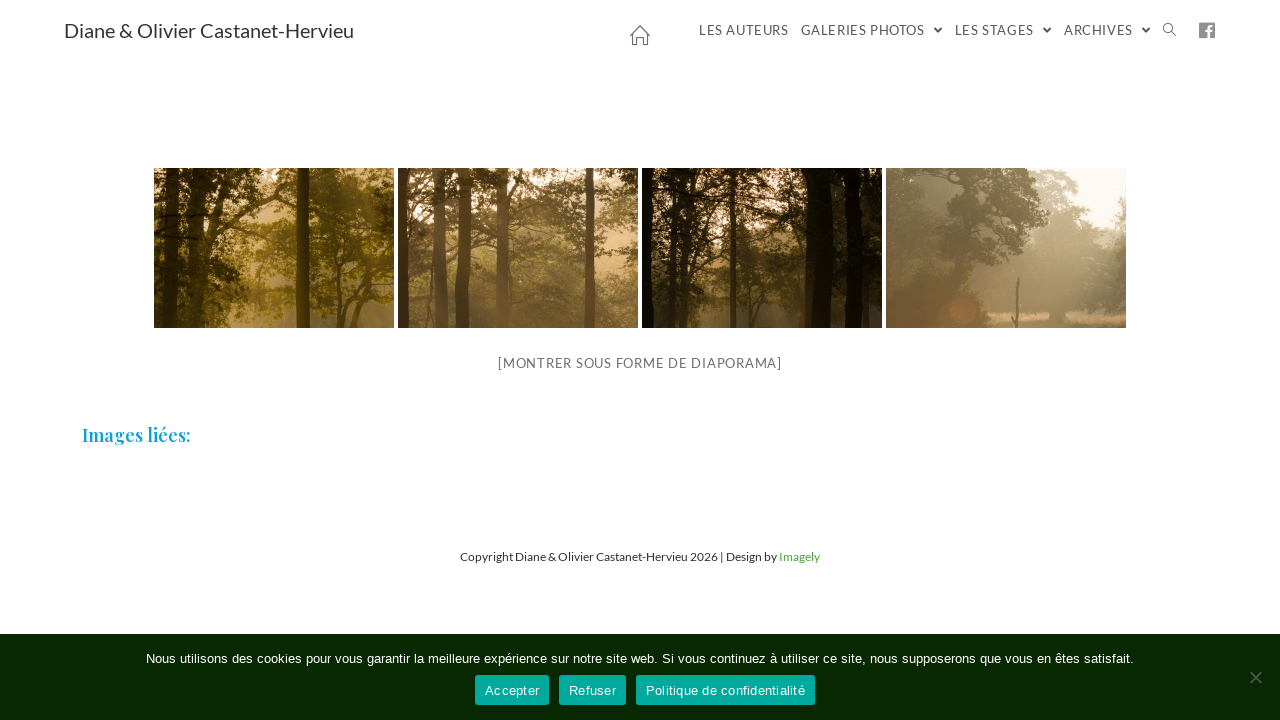

--- FILE ---
content_type: text/html; charset=UTF-8
request_url: https://www.diaph.org/ngg_tag/brume/
body_size: 12502
content:

<!DOCTYPE html>
<html class="html" lang="fr-FR" itemscope itemtype="http://schema.org/WebPage">
<head>
	<meta charset="UTF-8">
	<link rel="profile" href="http://gmpg.org/xfn/11">

	<link href="https://fonts.googleapis.com" rel="preconnect" crossorigin><link href="https://fonts.gstatic.com" rel="preconnect" crossorigin><title>brume &#8211; Diane &amp; Olivier Castanet-Hervieu</title>
<meta name='robots' content='max-image-preview:large' />
<meta name="viewport" content="width=device-width, initial-scale=1"><meta property="og:type" content="article" />
<meta property="og:title" content="Images tagged &quot;brume&quot;" />
<meta property="og:url" content="" />
<meta property="og:site_name" content="Diane &amp; Olivier Castanet-Hervieu" />
<meta property="article:author" content="https://www.facebook.com/CatanetHervieu" />
<meta property="article:publisher" content="https://www.facebook.com/CatanetHervieu" />
<meta property="fb:app_id" content="1013407602370573" />
<meta name="twitter:card" content="summary_large_image" />
<meta name="twitter:title" content="Images tagged &quot;brume&quot;" />
<meta name="twitter:site" content="@" />
<meta name="twitter:creator" content="@" />
<link rel='dns-prefetch' href='//cdn.jsdelivr.net' />
<link rel='dns-prefetch' href='//fonts.googleapis.com' />
<link rel="alternate" type="application/rss+xml" title="Diane &amp; Olivier Castanet-Hervieu &raquo; Flux" href="https://www.diaph.org/feed/" />
<link rel="alternate" type="application/rss+xml" title="Diane &amp; Olivier Castanet-Hervieu &raquo; Flux des commentaires" href="https://www.diaph.org/comments/feed/" />
<link rel='stylesheet' id='customify-font-stylesheet-0-css' href='https://fonts.googleapis.com/css2?family=Playfair%20Display:ital,wght@0,400;0,500;0,600;0,700;0,800;0,900;1,400;1,500;1,600;1,700;1,800;1,900&#038;family=Lato:ital,wght@0,100;0,300;0,400;0,700;0,900;1,100;1,300;1,400;1,700;1,900&#038;display=swap' type='text/css' media='all' />
<link rel='stylesheet' id='fontawesome_v4_shim_style-css' href='https://www.diaph.org/wp-content/plugins/nextgen-gallery/static/FontAwesome/css/v4-shims.min.css' type='text/css' media='all' />
<link rel='stylesheet' id='wp-block-library-css' href='https://www.diaph.org/wp-includes/css/dist/block-library/style.min.css' type='text/css' media='all' />
<style id='wp-block-library-theme-inline-css' type='text/css'>
.wp-block-audio :where(figcaption){color:#555;font-size:13px;text-align:center}.is-dark-theme .wp-block-audio :where(figcaption){color:#ffffffa6}.wp-block-audio{margin:0 0 1em}.wp-block-code{border:1px solid #ccc;border-radius:4px;font-family:Menlo,Consolas,monaco,monospace;padding:.8em 1em}.wp-block-embed :where(figcaption){color:#555;font-size:13px;text-align:center}.is-dark-theme .wp-block-embed :where(figcaption){color:#ffffffa6}.wp-block-embed{margin:0 0 1em}.blocks-gallery-caption{color:#555;font-size:13px;text-align:center}.is-dark-theme .blocks-gallery-caption{color:#ffffffa6}:root :where(.wp-block-image figcaption){color:#555;font-size:13px;text-align:center}.is-dark-theme :root :where(.wp-block-image figcaption){color:#ffffffa6}.wp-block-image{margin:0 0 1em}.wp-block-pullquote{border-bottom:4px solid;border-top:4px solid;color:currentColor;margin-bottom:1.75em}.wp-block-pullquote cite,.wp-block-pullquote footer,.wp-block-pullquote__citation{color:currentColor;font-size:.8125em;font-style:normal;text-transform:uppercase}.wp-block-quote{border-left:.25em solid;margin:0 0 1.75em;padding-left:1em}.wp-block-quote cite,.wp-block-quote footer{color:currentColor;font-size:.8125em;font-style:normal;position:relative}.wp-block-quote.has-text-align-right{border-left:none;border-right:.25em solid;padding-left:0;padding-right:1em}.wp-block-quote.has-text-align-center{border:none;padding-left:0}.wp-block-quote.is-large,.wp-block-quote.is-style-large,.wp-block-quote.is-style-plain{border:none}.wp-block-search .wp-block-search__label{font-weight:700}.wp-block-search__button{border:1px solid #ccc;padding:.375em .625em}:where(.wp-block-group.has-background){padding:1.25em 2.375em}.wp-block-separator.has-css-opacity{opacity:.4}.wp-block-separator{border:none;border-bottom:2px solid;margin-left:auto;margin-right:auto}.wp-block-separator.has-alpha-channel-opacity{opacity:1}.wp-block-separator:not(.is-style-wide):not(.is-style-dots){width:100px}.wp-block-separator.has-background:not(.is-style-dots){border-bottom:none;height:1px}.wp-block-separator.has-background:not(.is-style-wide):not(.is-style-dots){height:2px}.wp-block-table{margin:0 0 1em}.wp-block-table td,.wp-block-table th{word-break:normal}.wp-block-table :where(figcaption){color:#555;font-size:13px;text-align:center}.is-dark-theme .wp-block-table :where(figcaption){color:#ffffffa6}.wp-block-video :where(figcaption){color:#555;font-size:13px;text-align:center}.is-dark-theme .wp-block-video :where(figcaption){color:#ffffffa6}.wp-block-video{margin:0 0 1em}:root :where(.wp-block-template-part.has-background){margin-bottom:0;margin-top:0;padding:1.25em 2.375em}
</style>
<style id='classic-theme-styles-inline-css' type='text/css'>
/*! This file is auto-generated */
.wp-block-button__link{color:#fff;background-color:#32373c;border-radius:9999px;box-shadow:none;text-decoration:none;padding:calc(.667em + 2px) calc(1.333em + 2px);font-size:1.125em}.wp-block-file__button{background:#32373c;color:#fff;text-decoration:none}
</style>
<style id='global-styles-inline-css' type='text/css'>
:root{--wp--preset--aspect-ratio--square: 1;--wp--preset--aspect-ratio--4-3: 4/3;--wp--preset--aspect-ratio--3-4: 3/4;--wp--preset--aspect-ratio--3-2: 3/2;--wp--preset--aspect-ratio--2-3: 2/3;--wp--preset--aspect-ratio--16-9: 16/9;--wp--preset--aspect-ratio--9-16: 9/16;--wp--preset--color--black: #000000;--wp--preset--color--cyan-bluish-gray: #abb8c3;--wp--preset--color--white: #ffffff;--wp--preset--color--pale-pink: #f78da7;--wp--preset--color--vivid-red: #cf2e2e;--wp--preset--color--luminous-vivid-orange: #ff6900;--wp--preset--color--luminous-vivid-amber: #fcb900;--wp--preset--color--light-green-cyan: #7bdcb5;--wp--preset--color--vivid-green-cyan: #00d084;--wp--preset--color--pale-cyan-blue: #8ed1fc;--wp--preset--color--vivid-cyan-blue: #0693e3;--wp--preset--color--vivid-purple: #9b51e0;--wp--preset--gradient--vivid-cyan-blue-to-vivid-purple: linear-gradient(135deg,rgba(6,147,227,1) 0%,rgb(155,81,224) 100%);--wp--preset--gradient--light-green-cyan-to-vivid-green-cyan: linear-gradient(135deg,rgb(122,220,180) 0%,rgb(0,208,130) 100%);--wp--preset--gradient--luminous-vivid-amber-to-luminous-vivid-orange: linear-gradient(135deg,rgba(252,185,0,1) 0%,rgba(255,105,0,1) 100%);--wp--preset--gradient--luminous-vivid-orange-to-vivid-red: linear-gradient(135deg,rgba(255,105,0,1) 0%,rgb(207,46,46) 100%);--wp--preset--gradient--very-light-gray-to-cyan-bluish-gray: linear-gradient(135deg,rgb(238,238,238) 0%,rgb(169,184,195) 100%);--wp--preset--gradient--cool-to-warm-spectrum: linear-gradient(135deg,rgb(74,234,220) 0%,rgb(151,120,209) 20%,rgb(207,42,186) 40%,rgb(238,44,130) 60%,rgb(251,105,98) 80%,rgb(254,248,76) 100%);--wp--preset--gradient--blush-light-purple: linear-gradient(135deg,rgb(255,206,236) 0%,rgb(152,150,240) 100%);--wp--preset--gradient--blush-bordeaux: linear-gradient(135deg,rgb(254,205,165) 0%,rgb(254,45,45) 50%,rgb(107,0,62) 100%);--wp--preset--gradient--luminous-dusk: linear-gradient(135deg,rgb(255,203,112) 0%,rgb(199,81,192) 50%,rgb(65,88,208) 100%);--wp--preset--gradient--pale-ocean: linear-gradient(135deg,rgb(255,245,203) 0%,rgb(182,227,212) 50%,rgb(51,167,181) 100%);--wp--preset--gradient--electric-grass: linear-gradient(135deg,rgb(202,248,128) 0%,rgb(113,206,126) 100%);--wp--preset--gradient--midnight: linear-gradient(135deg,rgb(2,3,129) 0%,rgb(40,116,252) 100%);--wp--preset--font-size--small: 13px;--wp--preset--font-size--medium: 20px;--wp--preset--font-size--large: 36px;--wp--preset--font-size--x-large: 42px;--wp--preset--spacing--20: 0.44rem;--wp--preset--spacing--30: 0.67rem;--wp--preset--spacing--40: 1rem;--wp--preset--spacing--50: 1.5rem;--wp--preset--spacing--60: 2.25rem;--wp--preset--spacing--70: 3.38rem;--wp--preset--spacing--80: 5.06rem;--wp--preset--shadow--natural: 6px 6px 9px rgba(0, 0, 0, 0.2);--wp--preset--shadow--deep: 12px 12px 50px rgba(0, 0, 0, 0.4);--wp--preset--shadow--sharp: 6px 6px 0px rgba(0, 0, 0, 0.2);--wp--preset--shadow--outlined: 6px 6px 0px -3px rgba(255, 255, 255, 1), 6px 6px rgba(0, 0, 0, 1);--wp--preset--shadow--crisp: 6px 6px 0px rgba(0, 0, 0, 1);}:where(.is-layout-flex){gap: 0.5em;}:where(.is-layout-grid){gap: 0.5em;}body .is-layout-flex{display: flex;}.is-layout-flex{flex-wrap: wrap;align-items: center;}.is-layout-flex > :is(*, div){margin: 0;}body .is-layout-grid{display: grid;}.is-layout-grid > :is(*, div){margin: 0;}:where(.wp-block-columns.is-layout-flex){gap: 2em;}:where(.wp-block-columns.is-layout-grid){gap: 2em;}:where(.wp-block-post-template.is-layout-flex){gap: 1.25em;}:where(.wp-block-post-template.is-layout-grid){gap: 1.25em;}.has-black-color{color: var(--wp--preset--color--black) !important;}.has-cyan-bluish-gray-color{color: var(--wp--preset--color--cyan-bluish-gray) !important;}.has-white-color{color: var(--wp--preset--color--white) !important;}.has-pale-pink-color{color: var(--wp--preset--color--pale-pink) !important;}.has-vivid-red-color{color: var(--wp--preset--color--vivid-red) !important;}.has-luminous-vivid-orange-color{color: var(--wp--preset--color--luminous-vivid-orange) !important;}.has-luminous-vivid-amber-color{color: var(--wp--preset--color--luminous-vivid-amber) !important;}.has-light-green-cyan-color{color: var(--wp--preset--color--light-green-cyan) !important;}.has-vivid-green-cyan-color{color: var(--wp--preset--color--vivid-green-cyan) !important;}.has-pale-cyan-blue-color{color: var(--wp--preset--color--pale-cyan-blue) !important;}.has-vivid-cyan-blue-color{color: var(--wp--preset--color--vivid-cyan-blue) !important;}.has-vivid-purple-color{color: var(--wp--preset--color--vivid-purple) !important;}.has-black-background-color{background-color: var(--wp--preset--color--black) !important;}.has-cyan-bluish-gray-background-color{background-color: var(--wp--preset--color--cyan-bluish-gray) !important;}.has-white-background-color{background-color: var(--wp--preset--color--white) !important;}.has-pale-pink-background-color{background-color: var(--wp--preset--color--pale-pink) !important;}.has-vivid-red-background-color{background-color: var(--wp--preset--color--vivid-red) !important;}.has-luminous-vivid-orange-background-color{background-color: var(--wp--preset--color--luminous-vivid-orange) !important;}.has-luminous-vivid-amber-background-color{background-color: var(--wp--preset--color--luminous-vivid-amber) !important;}.has-light-green-cyan-background-color{background-color: var(--wp--preset--color--light-green-cyan) !important;}.has-vivid-green-cyan-background-color{background-color: var(--wp--preset--color--vivid-green-cyan) !important;}.has-pale-cyan-blue-background-color{background-color: var(--wp--preset--color--pale-cyan-blue) !important;}.has-vivid-cyan-blue-background-color{background-color: var(--wp--preset--color--vivid-cyan-blue) !important;}.has-vivid-purple-background-color{background-color: var(--wp--preset--color--vivid-purple) !important;}.has-black-border-color{border-color: var(--wp--preset--color--black) !important;}.has-cyan-bluish-gray-border-color{border-color: var(--wp--preset--color--cyan-bluish-gray) !important;}.has-white-border-color{border-color: var(--wp--preset--color--white) !important;}.has-pale-pink-border-color{border-color: var(--wp--preset--color--pale-pink) !important;}.has-vivid-red-border-color{border-color: var(--wp--preset--color--vivid-red) !important;}.has-luminous-vivid-orange-border-color{border-color: var(--wp--preset--color--luminous-vivid-orange) !important;}.has-luminous-vivid-amber-border-color{border-color: var(--wp--preset--color--luminous-vivid-amber) !important;}.has-light-green-cyan-border-color{border-color: var(--wp--preset--color--light-green-cyan) !important;}.has-vivid-green-cyan-border-color{border-color: var(--wp--preset--color--vivid-green-cyan) !important;}.has-pale-cyan-blue-border-color{border-color: var(--wp--preset--color--pale-cyan-blue) !important;}.has-vivid-cyan-blue-border-color{border-color: var(--wp--preset--color--vivid-cyan-blue) !important;}.has-vivid-purple-border-color{border-color: var(--wp--preset--color--vivid-purple) !important;}.has-vivid-cyan-blue-to-vivid-purple-gradient-background{background: var(--wp--preset--gradient--vivid-cyan-blue-to-vivid-purple) !important;}.has-light-green-cyan-to-vivid-green-cyan-gradient-background{background: var(--wp--preset--gradient--light-green-cyan-to-vivid-green-cyan) !important;}.has-luminous-vivid-amber-to-luminous-vivid-orange-gradient-background{background: var(--wp--preset--gradient--luminous-vivid-amber-to-luminous-vivid-orange) !important;}.has-luminous-vivid-orange-to-vivid-red-gradient-background{background: var(--wp--preset--gradient--luminous-vivid-orange-to-vivid-red) !important;}.has-very-light-gray-to-cyan-bluish-gray-gradient-background{background: var(--wp--preset--gradient--very-light-gray-to-cyan-bluish-gray) !important;}.has-cool-to-warm-spectrum-gradient-background{background: var(--wp--preset--gradient--cool-to-warm-spectrum) !important;}.has-blush-light-purple-gradient-background{background: var(--wp--preset--gradient--blush-light-purple) !important;}.has-blush-bordeaux-gradient-background{background: var(--wp--preset--gradient--blush-bordeaux) !important;}.has-luminous-dusk-gradient-background{background: var(--wp--preset--gradient--luminous-dusk) !important;}.has-pale-ocean-gradient-background{background: var(--wp--preset--gradient--pale-ocean) !important;}.has-electric-grass-gradient-background{background: var(--wp--preset--gradient--electric-grass) !important;}.has-midnight-gradient-background{background: var(--wp--preset--gradient--midnight) !important;}.has-small-font-size{font-size: var(--wp--preset--font-size--small) !important;}.has-medium-font-size{font-size: var(--wp--preset--font-size--medium) !important;}.has-large-font-size{font-size: var(--wp--preset--font-size--large) !important;}.has-x-large-font-size{font-size: var(--wp--preset--font-size--x-large) !important;}
:where(.wp-block-post-template.is-layout-flex){gap: 1.25em;}:where(.wp-block-post-template.is-layout-grid){gap: 1.25em;}
:where(.wp-block-columns.is-layout-flex){gap: 2em;}:where(.wp-block-columns.is-layout-grid){gap: 2em;}
:root :where(.wp-block-pullquote){font-size: 1.5em;line-height: 1.6;}
</style>
<link rel='stylesheet' id='cookie-notice-front-css' href='https://www.diaph.org/wp-content/plugins/cookie-notice/css/front.min.css' type='text/css' media='all' />
<link rel='stylesheet' id='ngg_trigger_buttons-css' href='https://www.diaph.org/wp-content/plugins/nextgen-gallery/static/GalleryDisplay/trigger_buttons.css' type='text/css' media='all' />
<link rel='stylesheet' id='photocrati-nextgen_pro_lightbox-0-css' href='https://www.diaph.org/wp-content/plugins/nextgen-gallery-pro/static/Lightbox/style.css' type='text/css' media='all' />
<link rel='stylesheet' id='photocrati-nextgen_pro_lightbox-1-css' href='https://www.diaph.org/wp-content/plugins/nextgen-gallery-pro/static/Lightbox/theme/galleria.nextgen_pro_lightbox.css' type='text/css' media='all' />
<link rel='stylesheet' id='ngg-pro-add-to-cart-css' href='https://www.diaph.org/wp-content/plugins/nextgen-gallery-pro/static/Commerce/AddToCartSidebar/style.css' type='text/css' media='all' />
<link rel='stylesheet' id='animations.css-css' href='https://www.diaph.org/wp-content/plugins/nextgen-gallery-pro/static/Display/Animations/animate.min.css' type='text/css' media='all' />
<link rel='stylesheet' id='nextgen_pagination_style-css' href='https://www.diaph.org/wp-content/plugins/nextgen-gallery/static/GalleryDisplay/pagination_style.css' type='text/css' media='all' />
<link rel='stylesheet' id='nextgen_basic_thumbnails_style-css' href='https://www.diaph.org/wp-content/plugins/nextgen-gallery/static/Thumbnails/nextgen_basic_thumbnails.css' type='text/css' media='all' />
<link rel='stylesheet' id='photocrati-image_protection-css-css' href='https://www.diaph.org/wp-content/plugins/nextgen-gallery-pro/static/Display/ImageProtection/style.css' type='text/css' media='all' />
<link rel='preload' as='style' crossorigin onload="this.rel='stylesheet'" id='font-awesome-css' href='https://www.diaph.org/wp-content/themes/imagely/assets/fonts/fontawesome/css/all.min.css' type='text/css' media='all' />
<link rel='stylesheet' id='dashicons-css' href='https://www.diaph.org/wp-includes/css/dashicons.min.css' type='text/css' media='all' />
<link rel='preload' as='style' crossorigin onload="this.rel='stylesheet'" id='simple-line-icons-css' href='https://www.diaph.org/wp-content/themes/imagely/assets/css/third/simple-line-icons.min.css' type='text/css' media='all' />
<link rel='stylesheet' id='reactr-style-css' href='https://www.diaph.org/wp-content/themes/imagely/assets/css/style.min.css' type='text/css' media='all' />
<link rel='stylesheet' id='reactr-side-panel-style-css' href='https://www.diaph.org/wp-content/themes/imagely/inc/side-panel/assets/css/style.min.css' type='text/css' media='all' />
<link rel='stylesheet' id='reactr-custom-css' href='https://www.diaph.org/wp-content/uploads/reactr/custom-style.css' type='text/css' media='all' />
<script type="text/javascript" src="https://www.diaph.org/wp-content/plugins/nextgen-gallery/static/FontAwesome/js/v4-shims.min.js" id="fontawesome_v4_shim-js"></script>
<script type="text/javascript" defer crossorigin="anonymous" data-auto-replace-svg="false" data-keep-original-source="false" data-search-pseudo-elements src="https://www.diaph.org/wp-content/plugins/nextgen-gallery/static/FontAwesome/js/all.min.js" id="fontawesome-js"></script>
<script type="text/javascript" src="https://cdn.jsdelivr.net/npm/js-cookie@2.2.0/src/js.cookie.min.js" id="js-cookie-js"></script>
<script type="text/javascript" src="https://www.diaph.org/wp-includes/js/jquery/jquery.min.js" id="jquery-core-js"></script>
<script type="text/javascript" src="https://www.diaph.org/wp-includes/js/jquery/jquery-migrate.min.js" id="jquery-migrate-js"></script>
<script type="text/javascript" id="photocrati_ajax-js-extra">
/* <![CDATA[ */
var photocrati_ajax = {"url":"https:\/\/www.diaph.org\/index.php?photocrati_ajax=1","rest_url":"https:\/\/www.diaph.org\/wp-json\/","wp_home_url":"https:\/\/www.diaph.org","wp_site_url":"https:\/\/www.diaph.org","wp_root_url":"https:\/\/www.diaph.org","wp_plugins_url":"https:\/\/www.diaph.org\/wp-content\/plugins","wp_content_url":"https:\/\/www.diaph.org\/wp-content","wp_includes_url":"https:\/\/www.diaph.org\/wp-includes\/","ngg_param_slug":"nggallery","rest_nonce":"75dc603667"};
/* ]]> */
</script>
<script type="text/javascript" src="https://www.diaph.org/wp-content/plugins/nextgen-gallery/static/Legacy/ajax.min.js" id="photocrati_ajax-js"></script>
<script type="text/javascript" src="https://www.diaph.org/wp-content/plugins/nextgen-gallery-pro/static/Commerce/lib/sprintf.js" id="sprintf-js"></script>
<script type="text/javascript" id="cookie-notice-front-js-before">
/* <![CDATA[ */
var cnArgs = {"ajaxUrl":"https:\/\/www.diaph.org\/wp-admin\/admin-ajax.php","nonce":"b3110f6e0b","hideEffect":"fade","position":"bottom","onScroll":false,"onScrollOffset":100,"onClick":false,"cookieName":"cookie_notice_accepted","cookieTime":2592000,"cookieTimeRejected":2592000,"globalCookie":false,"redirection":false,"cache":true,"revokeCookies":false,"revokeCookiesOpt":"automatic"};
/* ]]> */
</script>
<script type="text/javascript" src="https://www.diaph.org/wp-content/plugins/cookie-notice/js/front.min.js" id="cookie-notice-front-js"></script>
<script type="text/javascript" src="https://www.diaph.org/wp-content/plugins/nextgen-gallery-pro/static/DisplayTypes/Galleria/galleria-1.6.1.js" id="ngg_galleria-js"></script>
<script type="text/javascript" src="https://www.diaph.org/wp-content/plugins/nextgen-gallery-pro/static/DisplayTypes/Galleria/ngg_galleria.js" id="ngg_galleria_init-js"></script>
<script type="text/javascript" src="https://www.diaph.org/wp-content/plugins/nextgen-gallery/static/Thumbnails/nextgen_basic_thumbnails.js" id="nextgen_basic_thumbnails_script-js"></script>
<script type="text/javascript" src="https://www.diaph.org/wp-content/plugins/nextgen-gallery-pro/static/Display/ImageProtection/pressure.js" id="pressure-js"></script>
<script type="text/javascript" id="photocrati-image_protection-js-js-extra">
/* <![CDATA[ */
var photocrati_image_protection_global = {"enabled":"1"};
/* ]]> */
</script>
<script type="text/javascript" src="https://www.diaph.org/wp-content/plugins/nextgen-gallery-pro/static/Display/ImageProtection/main.js" id="photocrati-image_protection-js-js"></script>
<link rel="https://api.w.org/" href="https://www.diaph.org/wp-json/" /><link rel="alternate" title="JSON" type="application/json" href="https://www.diaph.org/wp-json/wp/v2/posts/0" /><link rel="EditURI" type="application/rsd+xml" title="RSD" href="https://www.diaph.org/xmlrpc.php?rsd" />
<meta name="generator" content="WordPress 6.6.4" />
<link rel="alternate" title="oEmbed (JSON)" type="application/json+oembed" href="https://www.diaph.org/wp-json/oembed/1.0/embed?url" />
<link rel="alternate" title="oEmbed (XML)" type="text/xml+oembed" href="https://www.diaph.org/wp-json/oembed/1.0/embed?url&#038;format=xml" />
<style type="text/css">.recentcomments a{display:inline !important;padding:0 !important;margin:0 !important;}</style><link rel="icon" href="https://www.diaph.org/wp-content/uploads/2018/09/cropped-silouette-arbre-causse-petit-1-32x32.png" sizes="32x32" />
<link rel="icon" href="https://www.diaph.org/wp-content/uploads/2018/09/cropped-silouette-arbre-causse-petit-1-192x192.png" sizes="192x192" />
<link rel="apple-touch-icon" href="https://www.diaph.org/wp-content/uploads/2018/09/cropped-silouette-arbre-causse-petit-1-180x180.png" />
<meta name="msapplication-TileImage" content="https://www.diaph.org/wp-content/uploads/2018/09/cropped-silouette-arbre-causse-petit-1-270x270.png" />
			<style id="customify_output_style">
				a, .entry-meta a { color: #6c6e70; }
.site-title a, h1, h2, h3, h4, h5, h6,
 h1 a, h2 a, h3 a, h4 a, h5 a, h6 a,
 .widget-title,
 a:hover, .entry-meta a:hover { color: #0aa0d9; }
body { color: #2d3033; }
body, .site { background: #ffffff; }

@media screen and (min-width: 1000px) { 

	.site-title { font-size: 33px; }

	.site-content { padding: 18px; }

}
			</style>
			<style id="customify_fonts_output">
	
.site-title a, h1, h2, h3, h4, h5, h6, h1 a, h2 a, h3 a, h4 a, h5 a, h6 a, .widget-title {
font-family: "Playfair Display";
}


html body {
font-family: Lato;
}

</style>
			</head>

<body class="-template-default page page-id- wp-embed-responsive cookies-not-set reactr-theme sidebar-mobile has-transparent-header default-breakpoint content-full-width content-max-width has-breadcrumbs reactr-sp-right reactr-sp-no-breakpoint">

	
	<div id="outer-wrap" class="site clr">

		
		<div id="wrap" class="clr">

			
				<div id="transparent-header-wrap" class="clr">

<header id="site-header" class="transparent-header has-social effect-one clr" data-height="54" itemscope="itemscope" itemtype="http://schema.org/WPHeader">
	
	
		
		<div id="site-header-inner" class="clr container">

			
			

<div id="site-logo" class="clr has-sticky-logo" itemscope itemtype="http://schema.org/Brand">

	
	<div id="site-logo-inner" class="clr">

		
		
			<a href="https://www.diaph.org/" rel="home" class="site-title site-logo-text">
				Diane &amp; Olivier Castanet-Hervieu
							</a>

		
	</div><!-- #site-logo-inner -->

	
	
</div><!-- #site-logo -->


<div class="reactr-social-menu clr simple-social">

	<div class="social-menu-inner clr">

		<ul>

			<li class="reactr-facebook"><a href="https://www.facebook.com/CatanetHervieu" target="_blank"><span class="fab fa-facebook"></span></a></li>
		</ul>

	</div>

</div>		<div id="site-navigation-wrap" class="clr">
	
		
		
		<nav id="site-navigation" class="navigation main-navigation clr" itemscope="itemscope" itemtype="http://schema.org/SiteNavigationElement">

			<ul id="menu-main-menu" class="main-menu dropdown-menu sf-menu"><li id="menu-item-4208" class="menu-item menu-item-type-post_type menu-item-object-page menu-item-4208"><a href="https://www.diaph.org/home-2/les-auteurs/" class="menu-link"><span class="text-wrap">Les auteurs</span></a></li><li id="menu-item-4190" class="menu-item menu-item-type-post_type menu-item-object-page menu-item-has-children dropdown menu-item-4190"><a href="https://www.diaph.org/home-2/galeries-photos/" class="menu-link"><span class="text-wrap">Galeries photos <span class="nav-arrow fas fa-angle-down"></span></span></a>
<ul class="sub-menu">
	<li id="menu-item-4191" class="menu-item menu-item-type-post_type menu-item-object-page menu-item-4191"><a href="https://www.diaph.org/home-2/galeries-photos/border-collie/" class="menu-link"><span class="text-wrap">Border collie</span></a></li>	<li id="menu-item-4192" class="menu-item menu-item-type-post_type menu-item-object-page menu-item-has-children dropdown menu-item-4192"><a href="https://www.diaph.org/home-2/galeries-photos/portait-de-cerf/" class="menu-link"><span class="text-wrap">brame du cerf<span class="nav-arrow fas fa-angle-right"></span></span></a>
	<ul class="sub-menu">
		<li id="menu-item-4193" class="menu-item menu-item-type-post_type menu-item-object-page menu-item-4193"><a href="https://www.diaph.org/home-2/galeries-photos/brame-du-cerf/" class="menu-link"><span class="text-wrap">Brame du cerf</span></a></li>	</ul>
</li>	<li id="menu-item-4194" class="menu-item menu-item-type-post_type menu-item-object-page menu-item-4194"><a href="https://www.diaph.org/home-2/galeries-photos/corse/" class="menu-link"><span class="text-wrap">Corse</span></a></li>	<li id="menu-item-4195" class="menu-item menu-item-type-post_type menu-item-object-page menu-item-4195"><a href="https://www.diaph.org/home-2/galeries-photos/en-foret/" class="menu-link"><span class="text-wrap">En forêt</span></a></li>	<li id="menu-item-4196" class="menu-item menu-item-type-post_type menu-item-object-page menu-item-4196"><a href="https://www.diaph.org/home-2/galeries-photos/causse-mejean/" class="menu-link"><span class="text-wrap">Immersion sur les grands causses</span></a></li>	<li id="menu-item-4197" class="menu-item menu-item-type-post_type menu-item-object-page menu-item-4197"><a href="https://www.diaph.org/home-2/galeries-photos/la-camargue-au-fil-des-saisons/" class="menu-link"><span class="text-wrap">La Camargue au fil des saisons.</span></a></li>	<li id="menu-item-4198" class="menu-item menu-item-type-post_type menu-item-object-page menu-item-4198"><a href="https://www.diaph.org/home-2/galeries-photos/la-tete-carrement-ronde/" class="menu-link"><span class="text-wrap">La tête carrément ronde</span></a></li>	<li id="menu-item-4199" class="menu-item menu-item-type-post_type menu-item-object-page menu-item-4199"><a href="https://www.diaph.org/home-2/galeries-photos/bayerischer_wald/" class="menu-link"><span class="text-wrap">Le parc National du Bayerischer Wald </span></a></li>	<li id="menu-item-4200" class="menu-item menu-item-type-post_type menu-item-object-page menu-item-has-children dropdown menu-item-4200"><a href="https://www.diaph.org/home-2/galeries-photos/les-iles-galapagos/" class="menu-link"><span class="text-wrap">Les Îles Galápagos<span class="nav-arrow fas fa-angle-right"></span></span></a>
	<ul class="sub-menu">
		<li id="menu-item-4201" class="menu-item menu-item-type-post_type menu-item-object-page menu-item-4201"><a href="https://www.diaph.org/home-2/galeries-photos/les-iles-galapagos/manchots-des-galapagos/" class="menu-link"><span class="text-wrap">Manchots des Galápagos</span></a></li>	</ul>
</li></ul>
</li><li id="menu-item-4209" class="menu-item menu-item-type-post_type menu-item-object-page menu-item-has-children dropdown menu-item-4209"><a href="https://www.diaph.org/home-2/les-stages-causses-camargue-baviere-stages-photo-photo-animaliere-photo-paysagesmacro-photographie/" class="menu-link"><span class="text-wrap">Les stages <span class="nav-arrow fas fa-angle-down"></span></span></a>
<ul class="sub-menu">
	<li id="menu-item-4210" class="menu-item menu-item-type-post_type menu-item-object-page menu-item-4210"><a href="https://www.diaph.org/home-2/les-stages-causses-camargue-baviere-stages-photo-photo-animaliere-photo-paysagesmacro-photographie/la-camargue-entre-le-sel-et-leau/" class="menu-link"><span class="text-wrap">La Camargue, entre le sel et l’eau</span></a></li>	<li id="menu-item-4211" class="menu-item menu-item-type-post_type menu-item-object-page menu-item-4211"><a href="https://www.diaph.org/home-2/les-stages-causses-camargue-baviere-stages-photo-photo-animaliere-photo-paysagesmacro-photographie/bayer/" class="menu-link"><span class="text-wrap">Les animaux forestiers de la Bavière</span></a></li>	<li id="menu-item-4212" class="menu-item menu-item-type-post_type menu-item-object-page menu-item-4212"><a href="https://www.diaph.org/home-2/les-stages-causses-camargue-baviere-stages-photo-photo-animaliere-photo-paysagesmacro-photographie/territoire-des-vautours/" class="menu-link"><span class="text-wrap">Sur le territoire des vautours au cœur du causse Mejean</span></a></li></ul>
</li><li id="menu-item-4202" class="menu-item menu-item-type-post_type menu-item-object-page menu-item-has-children dropdown menu-item-4202"><a href="https://www.diaph.org/home-2/archives/" class="menu-link"><span class="text-wrap">Archives <span class="nav-arrow fas fa-angle-down"></span></span></a>
<ul class="sub-menu">
	<li id="menu-item-4203" class="menu-item menu-item-type-post_type menu-item-object-page menu-item-4203"><a href="https://www.diaph.org/home-2/archives/galeries-phototem/" class="menu-link"><span class="text-wrap">Galeries Phototem</span></a></li>	<li id="menu-item-4204" class="menu-item menu-item-type-post_type menu-item-object-page menu-item-4204"><a href="https://www.diaph.org/home-2/archives/lapproche-du-caribou/" class="menu-link"><span class="text-wrap">L’approche du caribou</span></a></li>	<li id="menu-item-4205" class="menu-item menu-item-type-post_type menu-item-object-page menu-item-4205"><a href="https://www.diaph.org/home-2/archives/la-foret-primaire-de-belouve-bebour/" class="menu-link"><span class="text-wrap">la forêt primaire de Bélouve/Bébour</span></a></li>	<li id="menu-item-4206" class="menu-item menu-item-type-post_type menu-item-object-page menu-item-4206"><a href="https://www.diaph.org/home-2/archives/111-2/" class="menu-link"><span class="text-wrap">La migration des Grues cendrées</span></a></li>	<li id="menu-item-4207" class="menu-item menu-item-type-post_type menu-item-object-page menu-item-4207"><a href="https://www.diaph.org/home-2/archives/le-bouquetin-des-alpes/" class="menu-link"><span class="text-wrap">le bouquetin des Alpes</span></a></li></ul>
</li><li class="search-toggle-li"><a href="#" class="site-search-toggle search-dropdown-toggle"><span class="icon-magnifier"></span></a></li></ul>
<div id="searchform-dropdown" class="header-searchform-wrap clr">
	
<form method="get" class="searchform" id="searchform" action="https://www.diaph.org/">
	<input type="text" class="field" name="s" id="s" placeholder="Search">
	</form></div><!-- #searchform-dropdown -->
		</nav><!-- #site-navigation -->

		
		
			</div><!-- #site-navigation-wrap -->
	
	

			
	<div class="reactr-mobile-menu-icon clr mobile-right">

		
		
		
		<a href="#" class="mobile-menu">
							<i class="fas fa-bars"></i>
							<span class="reactr-text">Menu</span>

						</a>

		
		
		
	</div><!-- #reactr-mobile-menu-navbar -->


		</div><!-- #site-header-inner -->

		
		
	
	
</header><!-- #site-header -->

	</div>

						
			<main id="main" class="site-main clr" >

				

<header class="page-header centered-minimal-page-header">

	
	<div class="container clr page-header-inner">

		
			<h1 class="page-header-title clr" itemprop="headline">Images tagged &quot;brume&quot;</h1>

			
		
		<nav role="navigation" aria-label="Breadcrumbs" class="site-breadcrumbs clr" itemprop="breadcrumb"><ul class="trail-items" itemscope itemtype="http://schema.org/BreadcrumbList"><meta name="numberOfItems" content="1" /><meta name="itemListOrder" content="Ascending" /><li class="trail-item trail-end" itemprop="itemListElement" itemscope itemtype="http://schema.org/ListItem"><a href="https://www.diaph.org" rel="home" aria-label="Home"><span itemprop="name"><span class="icon-home"></span><span class="breadcrumb-home has-icon">Home</span></span></a><meta content="1" itemprop="position" /></li></ul></nav>
	</div><!-- .page-header-inner -->

	
	
</header><!-- .page-header -->


	
	<div id="content-wrap" class="container clr">

		
		<div id="primary" class="content-area clr">

			
			<div id="content" class="site-content clr">

				
				
<article class="single-page-article clr">

	
<div class="entry clr" itemprop="text">
		<!-- default-view.php -->
<div
	class="ngg-galleryoverview default-view
	 ngg-ajax-pagination-none	"
	id="ngg-gallery-1a4c1da250b4c84d71fc51070e477a15-1">

		<!-- Thumbnails -->
				<div id="ngg-image-0" class="ngg-gallery-thumbnail-box
											"
			>
						<div class="ngg-gallery-thumbnail">
			<a href="https://www.diaph.org/wp-content/gallery/brame-du-cerf/D_MG_0035.jpg"
				title=""
				data-src="https://www.diaph.org/wp-content/gallery/brame-du-cerf/D_MG_0035.jpg"
				data-thumbnail="https://www.diaph.org/wp-content/gallery/brame-du-cerf/thumbs/thumbs_D_MG_0035.jpg"
				data-image-id="820"
				data-title="Lever de soleil dans un sous bois."
				data-description=""
				data-image-slug="d_mg_0035"
				class='nextgen_pro_lightbox' data-nplmodal-gallery-id='1a4c1da250b4c84d71fc51070e477a15' data-ngg-protect="1">
				<img
					title="Lever de soleil dans un sous bois."
					alt="Lever de soleil dans un sous bois."
					src="https://www.diaph.org/wp-content/gallery/brame-du-cerf/thumbs/thumbs_D_MG_0035.jpg"
					width="240"
					height="160"
					style="max-width:100%;"
				/>
			</a>
		</div>
							</div>
			
				<div id="ngg-image-1" class="ngg-gallery-thumbnail-box
											"
			>
						<div class="ngg-gallery-thumbnail">
			<a href="https://www.diaph.org/wp-content/gallery/brame-du-cerf/V_MG_0029.jpg"
				title=""
				data-src="https://www.diaph.org/wp-content/gallery/brame-du-cerf/V_MG_0029.jpg"
				data-thumbnail="https://www.diaph.org/wp-content/gallery/brame-du-cerf/thumbs/thumbs_V_MG_0029.jpg"
				data-image-id="826"
				data-title="Lever de soleil dans un sous bois."
				data-description=""
				data-image-slug="v_mg_0029"
				class='nextgen_pro_lightbox' data-nplmodal-gallery-id='1a4c1da250b4c84d71fc51070e477a15' data-ngg-protect="1">
				<img
					title="Lever de soleil dans un sous bois."
					alt="Lever de soleil dans un sous bois."
					src="https://www.diaph.org/wp-content/gallery/brame-du-cerf/thumbs/thumbs_V_MG_0029.jpg"
					width="240"
					height="160"
					style="max-width:100%;"
				/>
			</a>
		</div>
							</div>
			
				<div id="ngg-image-2" class="ngg-gallery-thumbnail-box
											"
			>
						<div class="ngg-gallery-thumbnail">
			<a href="https://www.diaph.org/wp-content/gallery/brame-du-cerf/V_MG_0032.jpg"
				title=""
				data-src="https://www.diaph.org/wp-content/gallery/brame-du-cerf/V_MG_0032.jpg"
				data-thumbnail="https://www.diaph.org/wp-content/gallery/brame-du-cerf/thumbs/thumbs_V_MG_0032.jpg"
				data-image-id="827"
				data-title="Lever de soleil dans un sous bois."
				data-description=""
				data-image-slug="v_mg_0032"
				class='nextgen_pro_lightbox' data-nplmodal-gallery-id='1a4c1da250b4c84d71fc51070e477a15' data-ngg-protect="1">
				<img
					title="Lever de soleil dans un sous bois."
					alt="Lever de soleil dans un sous bois."
					src="https://www.diaph.org/wp-content/gallery/brame-du-cerf/thumbs/thumbs_V_MG_0032.jpg"
					width="240"
					height="160"
					style="max-width:100%;"
				/>
			</a>
		</div>
							</div>
			
				<div id="ngg-image-3" class="ngg-gallery-thumbnail-box
											"
			>
						<div class="ngg-gallery-thumbnail">
			<a href="https://www.diaph.org/wp-content/gallery/brame-du-cerf/V_MG_0080.jpg"
				title=""
				data-src="https://www.diaph.org/wp-content/gallery/brame-du-cerf/V_MG_0080.jpg"
				data-thumbnail="https://www.diaph.org/wp-content/gallery/brame-du-cerf/thumbs/thumbs_V_MG_0080.jpg"
				data-image-id="828"
				data-title="Prairie dans la brume au lever du jour"
				data-description=""
				data-image-slug="v_mg_0080"
				class='nextgen_pro_lightbox' data-nplmodal-gallery-id='1a4c1da250b4c84d71fc51070e477a15' data-ngg-protect="1">
				<img
					title="Prairie dans la brume au lever du jour"
					alt="Prairie dans la brume au lever du jour"
					src="https://www.diaph.org/wp-content/gallery/brame-du-cerf/thumbs/thumbs_V_MG_0080.jpg"
					width="240"
					height="160"
					style="max-width:100%;"
				/>
			</a>
		</div>
							</div>
			
	
	<br style="clear: both" />

		<div class="slideshowlink">
		<a href='https://www.diaph.org/ngg_tag/brume/nggallery/slideshow'>[Montrer sous forme de diaporama]</a>

	</div>
	
		<!-- Pagination -->
		<div class='ngg-clear'></div>	</div>

<h3>Images liées:</h3>	</div> 
</article>
				
			</div><!-- #content -->

			
		</div><!-- #primary -->

		
	</div><!-- #content-wrap -->

	

        </main><!-- #main -->

        
        
        
<footer id="footer" class="site-footer" itemscope="itemscope" itemtype="http://schema.org/WPFooter">

    
    <div id="footer-inner" class="clr">

        

<div id="footer-bottom" class="clr no-footer-nav">

	
	<div id="footer-bottom-inner" class="container clr">

		
		
			<div id="copyright" class="clr" role="contentinfo">
				Copyright Diane &amp; Olivier Castanet-Hervieu 2026 | Design by <a href="https://www.imagely.com">Imagely</a>			</div><!-- #copyright -->

		
	</div><!-- #footer-bottom-inner -->

	
</div><!-- #footer-bottom -->

        
    </div><!-- #footer-inner -->

    
</footer><!-- #footer -->
                        
    </div><!-- #wrap -->

    
</div><!-- #outer-wrap -->



<a id="scroll-top" class="scroll-top-right" href="#"><span class="fas fa-angle-double-up"></span></a>


<div id="sidr-close">
	<a href="#" class="toggle-sidr-close">
		<i class="icon icon-close"></i><span class="close-text">Close Menu</span>
	</a>
</div>
    
    
<div id="mobile-menu-search" class="clr">
	<form method="get" action="https://www.diaph.org/" class="mobile-searchform">
		<input type="search" name="s" autocomplete="off" placeholder="Search" />
		<button type="submit" class="searchform-submit">
			<i class="icon icon-magnifier"></i>
		</button>
			</form>
</div><!-- .mobile-menu-search -->

					<script>
						let customifyTriggerFontsLoadedEvents = function() {
							// Trigger the 'wf-active' event, just like Web Font Loader would do.
							window.dispatchEvent(new Event('wf-active'));
							// Add the 'wf-active' class on the html element, just like Web Font Loader would do.
							document.getElementsByTagName('html')[0].classList.add('wf-active');
						}

						// Try to use the modern FontFaceSet browser APIs.
						if ( typeof document.fonts !== 'undefined' && typeof document.fonts.ready !== 'undefined' ) {
							document.fonts.ready.then(customifyTriggerFontsLoadedEvents);
						} else {
							// Fallback to just waiting a little bit and then triggering the events for older browsers.
							window.addEventListener('load', function() {
								setTimeout( customifyTriggerFontsLoadedEvents, 300 );
							});
						}
					</script>
					<script type="text/javascript" src="https://www.diaph.org/wp-includes/js/underscore.min.js" id="underscore-js"></script>
<script type="text/javascript" src="https://www.diaph.org/wp-includes/js/backbone.min.js" id="backbone-js"></script>
<script type="text/javascript" id="ngg_pro_cart-js-extra">
/* <![CDATA[ */
var Ngg_Pro_Cart_Settings = {"currency_format":"<i class='fa fa-eur'><\/i> %.2f","checkout_url":"https:\/\/www.diaph.org\/panier\/","use_cookies":"true","country_list_json_url":"https:\/\/www.diaph.org\/wp-content\/plugins\/nextgen-gallery-pro\/static\/Commerce\/Countries.json","i18n":{"continue_shopping":"Continuer les achats","crop_button":"Edit Crop","crop_button_close":"Save Crop","empty_cart":"Vider le panier","image_header":"Image","item_header":"Description","no_items":"Il n&#039;y a aucun article dans votre panier","price_header":"Prix","quantity_header":"Quantit\u00e9","ship_elsewhere":"International","ship_to":"Pays d&#039;exp\u00e9dition :","ship_via":"Ship via:","shipping":"Frais d&#039;exp\u00e9dition :","subtotal":"Sous-total:","tax":"TVA:","total":"Total:","total_header":"Total","update_shipping":"Update shipping &amp; taxes","coupon_apply":"Appliquer","coupon_discount_amount":"Remise:","coupon_notice":"Coupon has been applied","coupon_placeholder":"Code promo","coupon_undiscounted_subtotal":"Sous-total avant r\u00e9duction\u00a0:","calculating":"Calculating...","error_empty":"%s cannot be empty.","error_form_invalid":"Form contains errors, please correct all errors before submitting the order.","error_invalid":"%s is in an invalid format.","error_minimum":"%1$s needs to be at least %2$s characters.","select_country":"Select Country","select_region":"Select Region","shipping_address_line_label":"Address Line 2","shipping_address_line_tip":"Address Line 2","shipping_city_label":"Ville","shipping_city_tip":"Ville","shipping_country_label":"Pays","shipping_country_tip":"Pays","shipping_email_label":"Email","shipping_email_tip":"Email","shipping_name_label":"Full Name","shipping_name_tip":"Full Name","shipping_phone_label":"Phone","shipping_phone_tip":"Phone","shipping_state_label":"State \/ Region","shipping_state_tip":"State \/ Region","shipping_street_address_label":"Address Line 1","shipping_street_address_tip":"Address Line 1","shipping_zip_label":"Postal Code","shipping_zip_tip":"Zip \/ Postal Code","tbd":"Please Add Address","unshippable":"We&#039;re sorry, but one or more items you&#039;ve selected cannot be shipped to this country."},"sources":{"ngg_whcc_pricelist":true,"ngg_manual_pricelist":false,"ngg_digital_downloads":false},"download_url":"https:\/\/www.diaph.org\/wp-json\/nggpro\/v1\/digital-downloads\/download?item_id={item_id}&image_id={image_id}"};
var Ngg_Pro_Cart_Settings = {"currency_format":"<i class='fa fa-eur'><\/i> %.2f","checkout_url":"https:\/\/www.diaph.org\/panier\/","use_cookies":"true","country_list_json_url":"https:\/\/www.diaph.org\/wp-content\/plugins\/nextgen-gallery-pro\/static\/Commerce\/Countries.json","i18n":{"continue_shopping":"Continuer les achats","crop_button":"Edit Crop","crop_button_close":"Save Crop","empty_cart":"Vider le panier","image_header":"Image","item_header":"Description","no_items":"Il n&#039;y a aucun article dans votre panier","price_header":"Prix","quantity_header":"Quantit\u00e9","ship_elsewhere":"International","ship_to":"Pays d&#039;exp\u00e9dition :","ship_via":"Ship via:","shipping":"Frais d&#039;exp\u00e9dition :","subtotal":"Sous-total:","tax":"TVA:","total":"Total:","total_header":"Total","update_shipping":"Update shipping &amp; taxes","coupon_apply":"Appliquer","coupon_discount_amount":"Remise:","coupon_notice":"Coupon has been applied","coupon_placeholder":"Code promo","coupon_undiscounted_subtotal":"Sous-total avant r\u00e9duction\u00a0:","calculating":"Calculating...","error_empty":"%s cannot be empty.","error_form_invalid":"Form contains errors, please correct all errors before submitting the order.","error_invalid":"%s is in an invalid format.","error_minimum":"%1$s needs to be at least %2$s characters.","select_country":"Select Country","select_region":"Select Region","shipping_address_line_label":"Address Line 2","shipping_address_line_tip":"Address Line 2","shipping_city_label":"Ville","shipping_city_tip":"Ville","shipping_country_label":"Pays","shipping_country_tip":"Pays","shipping_email_label":"Email","shipping_email_tip":"Email","shipping_name_label":"Full Name","shipping_name_tip":"Full Name","shipping_phone_label":"Phone","shipping_phone_tip":"Phone","shipping_state_label":"State \/ Region","shipping_state_tip":"State \/ Region","shipping_street_address_label":"Address Line 1","shipping_street_address_tip":"Address Line 1","shipping_zip_label":"Postal Code","shipping_zip_tip":"Zip \/ Postal Code","tbd":"Please Add Address","unshippable":"We&#039;re sorry, but one or more items you&#039;ve selected cannot be shipped to this country."},"sources":{"ngg_whcc_pricelist":true,"ngg_manual_pricelist":false,"ngg_digital_downloads":false},"download_url":"https:\/\/www.diaph.org\/wp-json\/nggpro\/v1\/digital-downloads\/download?item_id={item_id}&image_id={image_id}"};
/* ]]> */
</script>
<script type="text/javascript" src="https://www.diaph.org/wp-content/plugins/nextgen-gallery-pro/static/Commerce/Cart.js" id="ngg_pro_cart-js"></script>
<script type="text/javascript" id="ngg_common-js-extra">
/* <![CDATA[ */

var galleries = {};
galleries.gallery_1a4c1da250b4c84d71fc51070e477a15 = {"__defaults_set":null,"ID":"1a4c1da250b4c84d71fc51070e477a15","album_ids":[],"container_ids":["brume"],"display":"","display_settings":{"display_view":"default-view.php","images_per_page":"20","number_of_columns":0,"thumbnail_width":240,"thumbnail_height":160,"show_all_in_lightbox":0,"ajax_pagination":0,"use_imagebrowser_effect":0,"template":"","display_no_images_error":1,"disable_pagination":0,"show_slideshow_link":1,"slideshow_link_text":"[Montrer sous forme de diaporama]","override_thumbnail_settings":0,"thumbnail_quality":"100","thumbnail_crop":1,"thumbnail_watermark":0,"ngg_triggers_display":"never","use_lightbox_effect":true,"is_ecommerce_enabled":false,"ngg_proofing_display":false},"display_type":"photocrati-nextgen_basic_thumbnails","effect_code":null,"entity_ids":[],"excluded_container_ids":[],"exclusions":[],"gallery_ids":[],"id":"1a4c1da250b4c84d71fc51070e477a15","ids":null,"image_ids":[],"images_list_count":null,"inner_content":null,"is_album_gallery":null,"maximum_entity_count":500,"order_by":"sortorder","order_direction":"ASC","returns":"included","skip_excluding_globally_excluded_images":null,"slug":"brume","sortorder":[],"source":"tags","src":"","tag_ids":[],"tagcloud":false,"transient_id":null};
galleries.gallery_1a4c1da250b4c84d71fc51070e477a15.wordpress_page_root = false;
var nextgen_lightbox_settings = {"static_path":"https:\/\/www.diaph.org\/wp-content\/plugins\/nextgen-gallery\/static\/Lightbox\/{placeholder}","context":"nextgen_images"};
galleries.gallery_1a4c1da250b4c84d71fc51070e477a15.captions_enabled = false;
var nextgen_pro_lightbox_authentication = {"nonce":"75dc603667"};
var nextgen_lightbox_settings = {"static_path":"https:\/\/www.diaph.org\/wp-content\/plugins\/nextgen-gallery\/static\/Lightbox\/{placeholder}","context":"nextgen_images"};
galleries.gallery_1a4c1da250b4c84d71fc51070e477a15.images_list = [{"image":"https:\/\/www.diaph.org\/wp-content\/gallery\/brame-du-cerf\/D_MG_0035.jpg","srcsets":{"original":"https:\/\/www.diaph.org\/wp-content\/gallery\/brame-du-cerf\/D_MG_0035.jpg"},"use_hdpi":false,"title":"Lever de soleil dans un sous bois.","description":"","image_id":820,"thumb":"https:\/\/www.diaph.org\/wp-content\/gallery\/brame-du-cerf\/thumbs\/thumbs_D_MG_0035.jpg","width":613,"height":920,"full_image":"https:\/\/www.diaph.org\/wp-content\/gallery\/brame-du-cerf\/D_MG_0035.jpg","full_use_hdpi":false,"full_srcsets":{"original":"https:\/\/www.diaph.org\/wp-content\/gallery\/brame-du-cerf\/D_MG_0035.jpg"},"thumb_dimensions":{"width":240,"height":160}},{"image":"https:\/\/www.diaph.org\/wp-content\/gallery\/brame-du-cerf\/V_MG_0029.jpg","srcsets":{"original":"https:\/\/www.diaph.org\/wp-content\/gallery\/brame-du-cerf\/V_MG_0029.jpg"},"use_hdpi":false,"title":"Lever de soleil dans un sous bois.","description":"","image_id":826,"thumb":"https:\/\/www.diaph.org\/wp-content\/gallery\/brame-du-cerf\/thumbs\/thumbs_V_MG_0029.jpg","width":613,"height":920,"full_image":"https:\/\/www.diaph.org\/wp-content\/gallery\/brame-du-cerf\/V_MG_0029.jpg","full_use_hdpi":false,"full_srcsets":{"original":"https:\/\/www.diaph.org\/wp-content\/gallery\/brame-du-cerf\/V_MG_0029.jpg"},"thumb_dimensions":{"width":240,"height":160}},{"image":"https:\/\/www.diaph.org\/wp-content\/gallery\/brame-du-cerf\/V_MG_0032.jpg","srcsets":{"original":"https:\/\/www.diaph.org\/wp-content\/gallery\/brame-du-cerf\/V_MG_0032.jpg"},"use_hdpi":false,"title":"Lever de soleil dans un sous bois.","description":"","image_id":827,"thumb":"https:\/\/www.diaph.org\/wp-content\/gallery\/brame-du-cerf\/thumbs\/thumbs_V_MG_0032.jpg","width":613,"height":920,"full_image":"https:\/\/www.diaph.org\/wp-content\/gallery\/brame-du-cerf\/V_MG_0032.jpg","full_use_hdpi":false,"full_srcsets":{"original":"https:\/\/www.diaph.org\/wp-content\/gallery\/brame-du-cerf\/V_MG_0032.jpg"},"thumb_dimensions":{"width":240,"height":160}},{"image":"https:\/\/www.diaph.org\/wp-content\/gallery\/brame-du-cerf\/V_MG_0080.jpg","srcsets":{"original":"https:\/\/www.diaph.org\/wp-content\/gallery\/brame-du-cerf\/V_MG_0080.jpg"},"use_hdpi":false,"title":"Prairie dans la brume au lever du jour","description":"","image_id":828,"thumb":"https:\/\/www.diaph.org\/wp-content\/gallery\/brame-du-cerf\/thumbs\/thumbs_V_MG_0080.jpg","width":613,"height":920,"full_image":"https:\/\/www.diaph.org\/wp-content\/gallery\/brame-du-cerf\/V_MG_0080.jpg","full_use_hdpi":false,"full_srcsets":{"original":"https:\/\/www.diaph.org\/wp-content\/gallery\/brame-du-cerf\/V_MG_0080.jpg"},"thumb_dimensions":{"width":240,"height":160}}];
galleries.gallery_1a4c1da250b4c84d71fc51070e477a15.images_list_limit = "100";
galleries.gallery_1a4c1da250b4c84d71fc51070e477a15.images_list_count = 4;
/* ]]> */
</script>
<script type="text/javascript" src="https://www.diaph.org/wp-content/plugins/nextgen-gallery/static/GalleryDisplay/common.js" id="ngg_common-js"></script>
<script type="text/javascript" id="ngg_common-js-after">
/* <![CDATA[ */
            var nggLastTimeoutVal = 1000;

            var nggRetryFailedImage = function(img) {
                setTimeout(function(){
                    img.src = img.src;
                }, nggLastTimeoutVal);

                nggLastTimeoutVal += 500;
            }

            var nggLastTimeoutVal = 1000;

            var nggRetryFailedImage = function(img) {
                setTimeout(function(){
                    img.src = img.src;
                }, nggLastTimeoutVal);

                nggLastTimeoutVal += 500;
            }
/* ]]> */
</script>
<script type="text/javascript" id="ngg_lightbox_context-js-extra">
/* <![CDATA[ */

var nplModalSettings = {"style":"black","background_color":"#3f3f3f","sidebar_background_color":"#3f3f3f","sidebar_button_color":"","sidebar_button_background":"","carousel_background_color":"#3f3f3f","carousel_text_color":"","overlay_icon_color":"","icon_color":"#dddddd","icon_background_enabled":"1","icon_background_rounded":"1","icon_background":"#3f3f3f","padding":"20","padding_unit":"px","image_crop":"false","image_pan":"0","enable_comments":"0","display_comments":"0","enable_sharing":"1","facebook_app_id":"1013407602370573","enable_twitter_cards":"0","twitter_username":"","display_carousel":"1","display_captions":"0","enable_carousel":"never","display_cart":0,"transition_effect":"pulse","transition_speed":"0.6","slideshow_speed":"5","interaction_pause":"1","enable_routing":"1","router_slug":"gallery","localize_limit":"100","touch_transition_effect":"slide","is_front_page":0,"share_url":"https:\/\/www.diaph.org\/nextgen-share\/{gallery_id}\/{image_id}\/{named_size}","wp_site_url":"https:\/\/www.diaph.org","protect_images":true,"i18n":{"toggle_social_sidebar":"Activer\/d\u00e9sactiver social sidebar","play_pause":"Lecture \/ Pause","toggle_fullsize":"Passer en pein \u00e9cran","toggle_image_info":"basculer vers les infos de l'image","close_window":"Fermer la fen\u00eatre","share":{"twitter":"Partager sur Twitter","facebook":"Partager sur Facebook","pinterest":"Partager sur Pinterest"}}};
/* ]]> */
</script>
<script type="text/javascript" src="https://www.diaph.org/wp-content/plugins/nextgen-gallery/static/Lightbox/lightbox_context.js" id="ngg_lightbox_context-js"></script>
<script type="text/javascript" src="https://www.diaph.org/wp-content/plugins/nextgen-gallery-pro/static/Lightbox/parsesrcset.js" id="photocrati-nextgen_pro_lightbox-1-js"></script>
<script type="text/javascript" src="https://www.diaph.org/wp-content/plugins/nextgen-gallery-pro/static/Lightbox/nextgen_pro_lightbox.js" id="photocrati-nextgen_pro_lightbox-3-js"></script>
<script type="text/javascript" src="https://www.diaph.org/wp-content/plugins/nextgen-gallery-pro/static/Lightbox/theme/galleria.nextgen_pro_lightbox.js" id="photocrati-nextgen_pro_lightbox-4-js"></script>
<script type="text/javascript" id="ngg-pro-lightbox-ecommerce-overrides-js-extra">
/* <![CDATA[ */
var ngg_add_to_cart_templates = {"add_to_cart_download_item":"<td class='nggpl-quantity_field nggpl-download-quantity_field'>\n\t<div class='nggpl-quantity_field_wrapper'>\n\t\t<button class=\"nggpl-add-download-button\"\n\t\t\t\tdata-free-text=\"T\u00e9l\u00e9chargement\"\n\t\t\t\tdata-add-text=\"Add\"\n\t\t\t\tdata-remove-text=\"Remove\">\n\t\t\tAdd\t\t<\/button>\n\t<\/div>\n<\/td>\n<td class='nggpl-description_field'><\/td>\n<td class='nggpl-price_field' data-free-label=\"Gratuit\"><\/td>\n<td class='nggpl-total_field'><\/td>\n","add_to_cart_header":"<thead>\n\t<tr>\n\t\t<th class='nggpl-quantity_field'>Quantit\u00e9<\/th>\n\t\t<th class='nggpl-description_field'>Description<\/th>\n\t\t<th class='nggpl-price_field'>Prix<\/th>\n\t\t<th class='nggpl-total_field'>Total<\/th>\n\t<\/tr>\n<\/thead>\n<tbody><\/tbody>\n","add_to_cart_normal_item":"<td class='nggpl-quantity_field'>\n\t<div class='nggpl-quantity_field_wrapper'>\n\t\t<i class=\"fa fa-minus\"><\/i>\n\t\t<input type='number'\n\t\t\t\tautocomplete=\"off\"\n\t\t\t\tvalue='0'\n\t\t\t\tmin='0'\n\t\t\t\tstep='1'\n\t\t\t\tmax='999'\n\t\t\t\tpattern=\"[0-9]*\"\/>\n\t\t<i class=\"fa fa-plus\"><\/i>\n\t<\/div>\n<\/td>\n<td class='nggpl-description_field'><\/td>\n<td class='nggpl-price_field' data-free-label=\"Gratuit\"><\/td>\n<td class='nggpl-total_field'><\/td>\n","add_to_cart_wrapper":"<div id=\"nggpl-cart-static-header\">\n\t<h2>Ajouter au panier<\/h2>\n\t<div class='nggpl-cart_summary'>\n\t\t<a href='#' class='nggpl-cart_count'><\/a>\n\t\t<span class='nggpl-cart_total'><\/span>\n\t<\/div>\n\n\t<div class='nggpl-sidebar-thumbnail'><img id='nggpl-sidebar-thumbnail-img' src=\"\"\/><\/div>\n\n\t<div id='nggpl-category-headers'><\/div>\n\t<div id='nggpl-updated-message'><\/div>\n\n<\/div>\n\n<div id='nggpl-items_for_sale'>\n\t<div class='nggpl-pricelist_category_wrapper'>\n\t\t<h3><span id='ngg_category_prints_header'>Prints<\/span><\/h3><div class='nggpl-category_contents' id='ngg_category_prints'><\/div><h3><span id='ngg_category_canvas_header'>Canvas<\/span><\/h3><div class='nggpl-category_contents' id='ngg_category_canvas'><\/div><h3><span id='ngg_category_mounted_prints_header'>Mounted Prints<\/span><\/h3><div class='nggpl-category_contents' id='ngg_category_mounted_prints'><\/div><h3><span id='metal_prints_header'>Metal Prints<\/span><\/h3><div class='nggpl-category_contents' id='metal_prints'><\/div><h3><span id='acrylic_prints_header'>Acrylic Prints<\/span><\/h3><div class='nggpl-category_contents' id='acrylic_prints'><\/div><h3><span id='wood_prints_header'>Wood Prints<\/span><\/h3><div class='nggpl-category_contents' id='wood_prints'><\/div><h3><span id='bamboo_panels_header'>Bamboo Panels<\/span><\/h3><div class='nggpl-category_contents' id='bamboo_panels'><\/div><h3><span id='ngg_category_digital_downloads_header'>T\u00e9l\u00e9chargements num\u00e9riques<\/span><\/h3><div class='nggpl-category_contents' id='ngg_category_digital_downloads'><\/div>\t<\/div>\n\t<div id='nggpl-cart_sidebar_checkout_buttons'>\n\t\t<div id='nggpl-cart_updated_wrapper'>\n\t\t\tLe panier a \u00e9t\u00e9 mis \u00e0 jour.\t\t<\/div>\n\t\t<input class='nggpl-button'\n\t\t\t\ttype='button'\n\t\t\t\tid='ngg_update_cart_btn'\n\t\t\t\tvalue='Mettre \u00e0 jour mon panier'\n\t\t\t\tdata-update-string='Mettre \u00e0 jour mon panier'\n\t\t\t\tdata-add-string='Ajouter au panier'\/>\n\t\t<input class='nggpl-button'\n\t\t\t\ttype='button'\n\t\t\t\tid='ngg_checkout_btn'\n\t\t\t\tvalue='Voir le panier \/ Commander'\/>\n\t<\/div>\n<\/div>\n\n<div id='nggpl-not_for_sale'>\n\tSi vous d\u00e9sirez un tirage de cette photo ou un droit d'utilisation, merci de nous le demander en cliquant sur le lien  NOUS CONTACTER dans le menu du site. <\/div>\n"};
var ngg_cart_i18n = {"add_to_cart":"Ajouter au panier","checkout":"Voir le panier \/ Commander","coupon_error":"Bon de r\u00e9duction non valide","description":"Description","free_price":"Gratuit","item_count":"%d item(s)","not_for_sale":"Cette image n\u2019est pas \u00e0 vendre","price":"Prix","qty_add_desc":"Changer les quantit\u00e9s pour mettre \u00e0 jour votre panier.","quantity":"Quantit\u00e9","total":"Total","update_cart":"Mettre \u00e0 jour mon panier","nggpl_cart_updated":"Le panier a \u00e9t\u00e9 mis \u00e0 jour.","nggpl_toggle_sidebar":"R\u00e9duire la barre lat\u00e9rale","download_add":"Add","download_free":"T\u00e9l\u00e9chargement","download_remove":"Remove"};
/* ]]> */
</script>
<script type="text/javascript" src="https://www.diaph.org/wp-content/plugins/nextgen-gallery-pro/static/Commerce/AddToCartSidebar/LightboxAdditions.js" id="ngg-pro-lightbox-ecommerce-overrides-js"></script>
<script type="text/javascript" id="ngg-pro-lightbox-proofing-js-js-extra">
/* <![CDATA[ */
var ngg_proofing_settings = {"active_color":"#ffff00"};
/* ]]> */
</script>
<script type="text/javascript" src="https://www.diaph.org/wp-content/plugins/nextgen-gallery-pro/static/Proofing/lightbox_overrides.js" id="ngg-pro-lightbox-proofing-js-js"></script>
<script type="text/javascript" src="https://www.diaph.org/wp-content/plugins/nextgen-gallery-pro/static/Display/Animations/main.js" id="nextgen_pro_image_animations-js"></script>
<script type="text/javascript" src="https://www.diaph.org/wp-includes/js/imagesloaded.min.js" id="imagesloaded-js"></script>
<script type="text/javascript" id="reactr-main-js-extra">
/* <![CDATA[ */
var reactrLocalize = {"isRTL":"","menuSearchStyle":"drop_down","sidrSource":"#sidr-close, #site-navigation, #site-header .reactr-social-menu, #mobile-menu-search","sidrDisplace":"1","sidrSide":"left","sidrDropdownTarget":"icon","verticalHeaderTarget":"icon"};
/* ]]> */
</script>
<script type="text/javascript" src="https://www.diaph.org/wp-content/themes/imagely/assets/js/main.min.js" id="reactr-main-js"></script>
<script type="text/javascript" src="https://www.diaph.org/wp-content/themes/imagely/inc/side-panel/assets/js/main.min.js" id="reactr-sp-script-js"></script>

		<!-- Cookie Notice plugin v2.5.11 by Hu-manity.co https://hu-manity.co/ -->
		<div id="cookie-notice" role="dialog" class="cookie-notice-hidden cookie-revoke-hidden cn-position-bottom" aria-label="Cookie Notice" style="background-color: rgba(7,40,0,1);"><div class="cookie-notice-container" style="color: #fff"><span id="cn-notice-text" class="cn-text-container">Nous utilisons des cookies pour vous garantir la meilleure expérience sur notre site web. Si vous continuez à utiliser ce site, nous supposerons que vous en êtes satisfait.</span><span id="cn-notice-buttons" class="cn-buttons-container"><button id="cn-accept-cookie" data-cookie-set="accept" class="cn-set-cookie cn-button" aria-label="Accepter" style="background-color: #00a99d">Accepter</button><button id="cn-refuse-cookie" data-cookie-set="refuse" class="cn-set-cookie cn-button" aria-label="Refuser" style="background-color: #00a99d">Refuser</button><button data-link-url="https://www.diaph.org/politique-de-confidentialite/" data-link-target="_blank" id="cn-more-info" class="cn-more-info cn-button" aria-label="Politique de confidentialité" style="background-color: #00a99d">Politique de confidentialité</button></span><button type="button" id="cn-close-notice" data-cookie-set="accept" class="cn-close-icon" aria-label="Refuser"></button></div>
			
		</div>
		<!-- / Cookie Notice plugin --></body>
</html>

--- FILE ---
content_type: text/css
request_url: https://www.diaph.org/wp-content/uploads/reactr/custom-style.css
body_size: 2729
content:
/* General CSS */a:hover,a.light:hover,.theme-heading .text::before,#top-bar-content > a:hover,#top-bar-social li.reactr-email a:hover,#site-navigation-wrap .dropdown-menu > li > a:hover,#site-header.medium-header #medium-searchform button:hover,.reactr-mobile-menu-icon a:hover,.blog-entry.post .blog-entry-header .entry-title a:hover,.blog-entry.post .blog-entry-readmore a:hover,.blog-entry.thumbnail-entry .blog-entry-category a,ul.meta li a:hover,.dropcap,.single nav.post-navigation .nav-links .title,body .related-post-title a:hover,body #wp-calendar caption,body .contact-info-widget.default i,body .contact-info-widget.big-icons i,body .custom-links-widget .reactr-custom-links li a:hover,body .custom-links-widget .reactr-custom-links li a:hover:before,body .posts-thumbnails-widget li a:hover,body .social-widget li.reactr-email a:hover,.comment-author .comment-meta .comment-reply-link,#respond #cancel-comment-reply-link:hover,#footer-widgets .footer-box a:hover,#footer-bottom a:hover,#footer-bottom #footer-bottom-menu a:hover,.sidr a:hover,.sidr-class-dropdown-toggle:hover,.sidr-class-menu-item-has-children.active > a,.sidr-class-menu-item-has-children.active > a > .sidr-class-dropdown-toggle,input[type=checkbox]:checked:before{color:#b5bf6e;}input[type="button"],input[type="reset"],input[type="submit"],button[type="submit"],.button,#site-navigation-wrap .dropdown-menu > li.btn > a > span,.thumbnail:hover i,.post-quote-content,.omw-modal .omw-close-modal,body .contact-info-widget.big-icons li:hover i,body div.wpforms-container-full .wpforms-form input[type=submit],body div.wpforms-container-full .wpforms-form button[type=submit],body div.wpforms-container-full .wpforms-form .wpforms-page-button{background-color:#b5bf6e;}.widget-title{border-color:#b5bf6e;}blockquote{border-color:#b5bf6e;}#searchform-dropdown{border-color:#b5bf6e;}.dropdown-menu .sub-menu{border-color:#b5bf6e;}.blog-entry.large-entry .blog-entry-readmore a:hover{border-color:#b5bf6e;}.reactr-newsletter-form-wrap input[type="email"]:focus{border-color:#b5bf6e;}.social-widget li.reactr-email a:hover{border-color:#b5bf6e;}#respond #cancel-comment-reply-link:hover{border-color:#b5bf6e;}body .contact-info-widget.big-icons li:hover i{border-color:#b5bf6e;}#footer-widgets .reactr-newsletter-form-wrap input[type="email"]:focus{border-color:#b5bf6e;}input[type="button"]:hover,input[type="reset"]:hover,input[type="submit"]:hover,button[type="submit"]:hover,input[type="button"]:focus,input[type="reset"]:focus,input[type="submit"]:focus,button[type="submit"]:focus,.button:hover,#site-navigation-wrap .dropdown-menu > li.btn > a:hover > span,.post-quote-author,.omw-modal .omw-close-modal:hover,body div.wpforms-container-full .wpforms-form input[type=submit]:hover,body div.wpforms-container-full .wpforms-form button[type=submit]:hover,body div.wpforms-container-full .wpforms-form .wpforms-page-button:hover{background-color:#ffffff;}table th,table td,hr,.content-area,body.content-left-sidebar #content-wrap .content-area,
				.content-left-sidebar .content-area,#top-bar-wrap,#site-header,#site-header.top-header #search-toggle,.dropdown-menu ul li,.centered-minimal-page-header,.blog-entry.post,.blog-entry.grid-entry .blog-entry-inner,.blog-entry.thumbnail-entry .blog-entry-bottom,.single-post .entry-title,.single .entry-share-wrap .entry-share,.single .entry-share,.single .entry-share ul li a,.single nav.post-navigation,.single nav.post-navigation .nav-links .nav-previous,#author-bio,#author-bio .author-bio-avatar,#author-bio .author-bio-social li a,#related-posts,#comments,.comment-body,#respond #cancel-comment-reply-link,#blog-entries .type-page,.page-numbers a,
				.page-numbers span:not(.elementor-screen-only),
				.page-links span,body #wp-calendar caption,
				body #wp-calendar th,
				body #wp-calendar tbody,body .contact-info-widget.default i,
				body .contact-info-widget.big-icons i,body .posts-thumbnails-widget li,body .tagcloud a{border-color:#ffffff;}body{background-image:url();}body{background-position:top center;}body{background-attachment:fixed;}body{background-repeat:;}body{background-size:cover;}a{color:#7a4027;}body .theme-button,body input[type="submit"],body button[type="submit"],body button,body .button, body div.wpforms-container-full .wpforms-form input[type=submit], body div.wpforms-container-full .wpforms-form button[type=submit], body div.wpforms-container-full .wpforms-form .wpforms-page-button{background-color:#775049;}body .theme-button:hover,body input[type="submit"]:hover,body button[type="submit"]:hover,body button:hover,body .button:hover, body div.wpforms-container-full .wpforms-form input[type=submit]:hover, body div.wpforms-container-full .wpforms-form input[type=submit]:active, body div.wpforms-container-full .wpforms-form button[type=submit]:hover, body div.wpforms-container-full .wpforms-form button[type=submit]:active, body div.wpforms-container-full .wpforms-form .wpforms-page-button:hover, body div.wpforms-container-full .wpforms-form .wpforms-page-button:active{background-color:#b52512;}/* Header CSS */#site-logo #site-logo-inner,.reactr-social-menu .social-menu-inner,#site-header.full_screen-header .menu-bar-inner,.after-header-content .after-header-content-inner{height:60px;}#site-navigation-wrap .dropdown-menu > li > a,.reactr-mobile-menu-icon a,.after-header-content-inner > a{line-height:60px;}#site-header.has-header-media .overlay-header-media{background-color:rgba(0,0,0,0.5);}/* Menu CSS */#site-navigation-wrap .dropdown-menu > li > a{padding: 0 6px;}/* Body CSS */.page-header, .has-transparent-header .page-header{padding:20px 0px 5px 0px}.site-breadcrumbs, .background-image-page-header .site-breadcrumbs{color:#8c8c8c;}/* Sidebar and Footer CSS */.sidebar-container a:not(.button){color:#888888;}.sidebar-container a:not(.button):hover, .sidebar-container a:not(.button):active, .sidebar-container a:not(.button):focus{color:#666666;}#footer-bottom{background-color:#ffffff;}#footer-bottom a,#footer-bottom #footer-bottom-menu a{color:#48a533;}#footer-bottom a:hover,#footer-bottom #footer-bottom-menu a:hover{color:#287777;}/* Side Panel CSS */@media (max-width: 768px){#side-panel-wrap{width:100px;}.reactr-sp-right #side-panel-wrap{right:-100px;}.reactr-sp-right.reactr-sp-opened #outer-wrap{left:-100px;}.reactr-sp-left #side-panel-wrap{left:-100px;}.reactr-sp-left.reactr-sp-opened #outer-wrap{right:-100px;}}@media (max-width: 480px){#side-panel-wrap{width:100px;}.reactr-sp-right #side-panel-wrap{right:-100px;}.reactr-sp-right.reactr-sp-opened #outer-wrap{left:-100px;}.reactr-sp-left #side-panel-wrap{left:-100px;}.reactr-sp-left.reactr-sp-opened #outer-wrap{right:-100px;}}#side-panel-wrap #side-panel-content{padding:20px 30px 30px 30px}@media (max-width: 959px) {li.side-panel-li,#side-panel-wrap, .reactr-mobile-menu-icon a.side-panel-btn { display: none !important; }}@media (max-width: 959px) {.side-panel-title-btn{ display: none !important; }}/* Sticky Header CSS */.is-sticky #site-header.shrink-header #site-logo #site-logo-inner, .is-sticky #site-header.shrink-header .reactr-social-menu .social-menu-inner, .is-sticky #site-header.shrink-header.full_screen-header .menu-bar-inner,.after-header-content .after-header-content-inner{height:56px;}.is-sticky #site-header.shrink-header #site-navigation-wrap .dropdown-menu > li > a, .is-sticky #site-header.shrink-header .reactr-mobile-menu-icon a,.after-header-content .after-header-content-inner > a,.after-header-content .after-header-content-inner > div > a{line-height:56px;}.is-sticky #site-header,.reactr-sticky-top-bar-holder.is-sticky #top-bar-wrap,.is-sticky .header-top{opacity:0.93;}/* Typography CSS */body{color:;font-size:;line-height:;letter-spacing:0px;}@media (max-width: 768px){body{font-size:;line-height:;letter-spacing:0px;}}@media (max-width: 480px){body{font-size:;line-height:;letter-spacing:0px;}}h1,h2,h3,h4,h5,h6,.theme-heading,.widget-title,.reactr-widget-recent-posts-title,.comment-reply-title,.entry-title,.sidebar-box .widget-title{color:;line-height:;letter-spacing:0px;}@media (max-width: 768px){h1,h2,h3,h4,h5,h6,.theme-heading,.widget-title,.reactr-widget-recent-posts-title,.comment-reply-title,.entry-title,.sidebar-box .widget-title{font-size:;line-height:;letter-spacing:0px;}}@media (max-width: 480px){h1,h2,h3,h4,h5,h6,.theme-heading,.widget-title,.reactr-widget-recent-posts-title,.comment-reply-title,.entry-title,.sidebar-box .widget-title{font-size:;line-height:;letter-spacing:0px;}}h1{color:;font-size:;line-height:;letter-spacing:0px;}@media (max-width: 768px){h1{font-size:;line-height:;letter-spacing:0px;}}@media (max-width: 480px){h1{font-size:;line-height:;letter-spacing:0px;}}h2{color:;font-size:;line-height:;letter-spacing:0px;}@media (max-width: 768px){h2{font-size:;line-height:;letter-spacing:0px;}}@media (max-width: 480px){h2{font-size:;line-height:;letter-spacing:0px;}}h3{color:;font-size:;line-height:;letter-spacing:0px;}@media (max-width: 768px){h3{font-size:;line-height:;letter-spacing:0px;}}@media (max-width: 480px){h3{font-size:;line-height:;letter-spacing:0px;}}h4{color:;font-size:;line-height:;letter-spacing:0px;}@media (max-width: 768px){h4{font-size:;line-height:;letter-spacing:0px;}}@media (max-width: 480px){h4{font-size:;line-height:;letter-spacing:0px;}}#site-logo a.site-logo-text,#site-logo a.site-logo-text:hover,#site-logo a.site-logo-text:focus,#site-logo a.site-logo-text:active, .middle-site-logo a, .middle-site-logo a:hover, .middle-site-logo a:focus, .middle-site-logo a:active{color:;font-size:20px;text-transform:capitalize;line-height:2;letter-spacing:0px;}@media (max-width: 768px){#site-logo a.site-logo-text,#site-logo a.site-logo-text:hover,#site-logo a.site-logo-text:focus,#site-logo a.site-logo-text:active, .middle-site-logo a, .middle-site-logo a:hover, .middle-site-logo a:focus, .middle-site-logo a:active{font-size:20px;line-height:2;letter-spacing:0px;}}@media (max-width: 480px){#site-logo a.site-logo-text,#site-logo a.site-logo-text:hover,#site-logo a.site-logo-text:focus,#site-logo a.site-logo-text:active, .middle-site-logo a, .middle-site-logo a:hover, .middle-site-logo a:focus, .middle-site-logo a:active{font-size:20px;line-height:2;letter-spacing:0px;}}#site-description h2, #site-header.top-header #site-logo #site-description h2{color:;font-size:;letter-spacing:0px;}@media (max-width: 768px){#site-description h2, #site-header.top-header #site-logo #site-description h2{font-size:;line-height:0;letter-spacing:0px;}}@media (max-width: 480px){#site-description h2, #site-header.top-header #site-logo #site-description h2{font-size:;line-height:0;letter-spacing:0px;}}#top-bar-content,#top-bar-social-alt{font-size:;line-height:;letter-spacing:0px;}@media (max-width: 768px){#top-bar-content,#top-bar-social-alt{font-size:;line-height:;letter-spacing:0px;}}@media (max-width: 480px){#top-bar-content,#top-bar-social-alt{font-size:;line-height:;letter-spacing:0px;}}#site-navigation-wrap .dropdown-menu > li > a,#site-header.full_screen-header .fs-dropdown-menu > li > a,#site-header.top-header #site-navigation-wrap .dropdown-menu > li > a,#site-header.center-header #site-navigation-wrap .dropdown-menu > li > a,#site-header.medium-header #site-navigation-wrap .dropdown-menu > li > a,.reactr-mobile-menu-icon a{font-size:;letter-spacing:px;}@media (max-width: 768px){#site-navigation-wrap .dropdown-menu > li > a,#site-header.full_screen-header .fs-dropdown-menu > li > a,#site-header.top-header #site-navigation-wrap .dropdown-menu > li > a,#site-header.center-header #site-navigation-wrap .dropdown-menu > li > a,#site-header.medium-header #site-navigation-wrap .dropdown-menu > li > a,.reactr-mobile-menu-icon a{font-size:;line-height:;letter-spacing:px;}}@media (max-width: 480px){#site-navigation-wrap .dropdown-menu > li > a,#site-header.full_screen-header .fs-dropdown-menu > li > a,#site-header.top-header #site-navigation-wrap .dropdown-menu > li > a,#site-header.center-header #site-navigation-wrap .dropdown-menu > li > a,#site-header.medium-header #site-navigation-wrap .dropdown-menu > li > a,.reactr-mobile-menu-icon a{font-size:;line-height:;letter-spacing:px;}}.dropdown-menu ul li a.menu-link,#site-header.full_screen-header .fs-dropdown-menu ul.sub-menu li a{font-size:;line-height:;letter-spacing:px;}@media (max-width: 768px){.dropdown-menu ul li a.menu-link,#site-header.full_screen-header .fs-dropdown-menu ul.sub-menu li a{font-size:;line-height:;letter-spacing:px;}}@media (max-width: 480px){.dropdown-menu ul li a.menu-link,#site-header.full_screen-header .fs-dropdown-menu ul.sub-menu li a{font-size:;line-height:;letter-spacing:px;}}.sidr-class-dropdown-menu li a, a.sidr-class-toggle-sidr-close, #mobile-dropdown ul li a, body #mobile-fullscreen ul li a{font-size:;line-height:;letter-spacing:0px;}@media (max-width: 768px){.sidr-class-dropdown-menu li a, a.sidr-class-toggle-sidr-close, #mobile-dropdown ul li a, body #mobile-fullscreen ul li a{font-size:;line-height:;letter-spacing:0px;}}@media (max-width: 480px){.sidr-class-dropdown-menu li a, a.sidr-class-toggle-sidr-close, #mobile-dropdown ul li a, body #mobile-fullscreen ul li a{font-size:;line-height:;letter-spacing:0px;}}.page-header .page-header-title, .page-header.background-image-page-header .page-header-title{font-size:0%;line-height:0;letter-spacing:0px;}@media (max-width: 768px){.page-header .page-header-title, .page-header.background-image-page-header .page-header-title{font-size:0%;line-height:0;letter-spacing:0px;}}@media (max-width: 480px){.page-header .page-header-title, .page-header.background-image-page-header .page-header-title{font-size:0%;line-height:0;letter-spacing:0px;}}.overlay-blog-entry-date{color:;font-size:;line-height:;letter-spacing:0px;}@media (max-width: 768px){.overlay-blog-entry-date{font-size:;line-height:;letter-spacing:0px;}}@media (max-width: 480px){.overlay-blog-entry-date{font-size:;line-height:;letter-spacing:0px;}}.blog-entry.post .blog-entry-header .entry-title a{color:;font-size:;line-height:;letter-spacing:0px;}@media (max-width: 768px){.blog-entry.post .blog-entry-header .entry-title a{font-size:;line-height:;letter-spacing:0px;}}@media (max-width: 480px){.blog-entry.post .blog-entry-header .entry-title a{font-size:;line-height:;letter-spacing:0px;}}.single-post .page-header .page-header-title, .single-post .page-header.background-image-page-header .page-header-title{color:;font-size:;line-height:;letter-spacing:px;}@media (max-width: 768px){.single-post .page-header .page-header-title, .single-post .page-header.background-image-page-header .page-header-title{font-size:;line-height:;letter-spacing:px;}}@media (max-width: 480px){.single-post .page-header .page-header-title, .single-post .page-header.background-image-page-header .page-header-title{font-size:;line-height:;letter-spacing:px;}}.single-post .entry-title{color:;font-size:;line-height:;letter-spacing:px;}@media (max-width: 768px){.single-post .entry-title{font-size:;line-height:;letter-spacing:px;}}@media (max-width: 480px){.single-post .entry-title{font-size:;line-height:;letter-spacing:px;}}.site-breadcrumbs{font-size:20px;letter-spacing:0px;}@media (max-width: 768px){.site-breadcrumbs{font-size:20px;line-height:;letter-spacing:0px;}}@media (max-width: 480px){.site-breadcrumbs{font-size:20px;line-height:;letter-spacing:0px;}}.sidebar-box .widget-title{color:;font-size:;line-height:;letter-spacing:px;}@media (max-width: 768px){.sidebar-box .widget-title{font-size:;line-height:;letter-spacing:px;}}@media (max-width: 480px){.sidebar-box .widget-title{font-size:;line-height:;letter-spacing:px;}}.sidebar-box, .sidebar-container input[type="text"], .sidebar-container ::placeholder, .sidebar-container select{color:;font-size:;line-height:;letter-spacing:px;}@media (max-width: 768px){.sidebar-box, .sidebar-container input[type="text"], .sidebar-container ::placeholder, .sidebar-container select{font-size:;line-height:;letter-spacing:px;}}@media (max-width: 480px){.sidebar-box, .sidebar-container input[type="text"], .sidebar-container ::placeholder, .sidebar-container select{font-size:;line-height:;letter-spacing:px;}}#footer-widgets .footer-box .widget-title{color:;font-size:;line-height:;letter-spacing:px;}@media (max-width: 768px){#footer-widgets .footer-box .widget-title{font-size:;line-height:;letter-spacing:px;}}@media (max-width: 480px){#footer-widgets .footer-box .widget-title{font-size:;line-height:;letter-spacing:px;}}.footer-box, #footer-widgets ::placeholder, #footer-widgets select{color:;font-size:;line-height:;letter-spacing:px;}@media (max-width: 768px){.footer-box, #footer-widgets ::placeholder, #footer-widgets select{font-size:;line-height:;letter-spacing:px;}}@media (max-width: 480px){.footer-box, #footer-widgets ::placeholder, #footer-widgets select{font-size:;line-height:;letter-spacing:px;}}#footer-bottom #copyright{font-size:;line-height:;letter-spacing:0px;}@media (max-width: 768px){#footer-bottom #copyright{font-size:;line-height:;letter-spacing:0px;}}@media (max-width: 480px){#footer-bottom #copyright{font-size:;line-height:;letter-spacing:0px;}}#footer-bottom #footer-bottom-menu{font-size:;line-height:;letter-spacing:0px;}@media (max-width: 768px){#footer-bottom #footer-bottom-menu{font-size:;line-height:;letter-spacing:0px;}}@media (max-width: 480px){#footer-bottom #footer-bottom-menu{font-size:;line-height:;letter-spacing:0px;}}body.page-id-13{background-image:url("https://www.diaph.org/wp-content/uploads/2020/03/S0A5319-HDR.jpg");background-position:center center;background-size:cover;background-repeat:no-repeat;background-attachment:fixed}